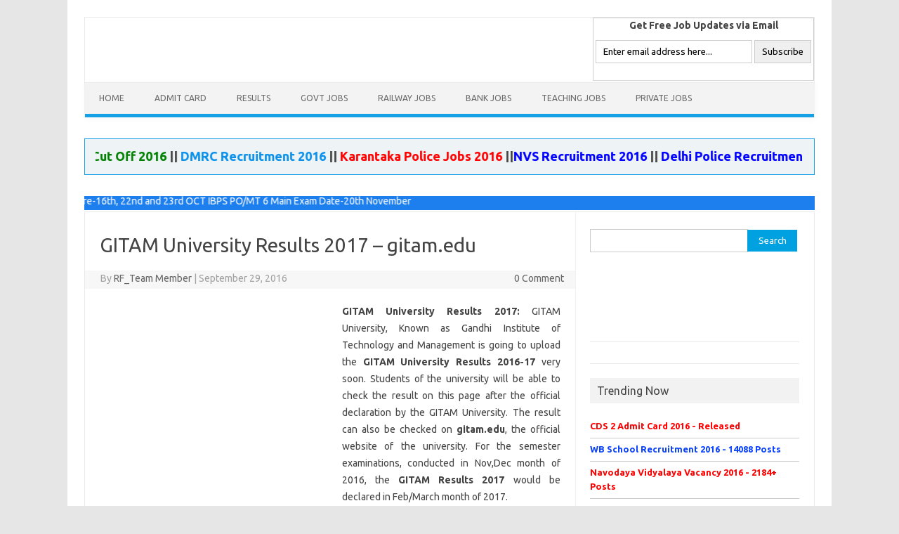

--- FILE ---
content_type: text/html; charset=utf-8
request_url: https://recruitmentform.co.in/gitam-university-results.html
body_size: 8503
content:
<!DOCTYPE html>
<html lang="en-US" itemscope itemtype="https://schema.org/Article" prefix="og: https://ogp.me/ns#">
<head>
  <meta charset="utf-8">
  <meta name="viewport" content="width=device-width">
  <title>GITAM University Results 2017 - gitam.edu BA, BCom, BSc Results</title>
  <link rel="profile" href="https://gmpg.org/xfn/11">
  <link rel="pingback" href="/xmlrpc.php">
  <script type="text/javascript" src="https://w.sharethis.com/button/buttons.js"></script>
  <meta name="description" itemprop="description" content="Get the important result updates of GITAM University. Check the GITAM University Results 2017 - BA, BCom, BSc and other related courses at- gitam.edu">
  <meta name="keywords" itemprop="keywords" content="gitam university results 2017,gitam bengaluru results 2017,gitam result 2017,gitam 2017 results,gitam university results,gitam.edu">
  <link rel="canonical" href="/gitam-university-results.html">
  <meta property="og:title" content="GITAM University Results 2017 - gitam.edu BA, BCom, BSc Results">
  <meta property="og:type" content="article">
  <meta property="og:url" content="https://recruitmentform.co.in/gitam-university-results.html">
  <meta property="og:image" content="/wp-content/uploads/2016/09/GITAM-University-Results.jpeg">
  <meta property="og:site_name" content="Recruitment 2016, Govt Jobs, Bank Jobs 2016, Railway Jobs 2016">
  <meta property="og:description" content="Get the important result updates of GITAM University. Check the GITAM University Results 2017 - BA, BCom, BSc and other related courses at- gitam.edu">
  <meta property="article:published_time" content="2016-09-29T07:14:22Z">
  <meta property="article:modified_time" content="2016-09-29T07:29:13Z">
  <meta name="twitter:card" content="summary">
  <meta name="twitter:title" content="GITAM University Results 2017 - gitam.edu BA, BCom, BSc Results">
  <meta name="twitter:description" content="Get the important result updates of GITAM University. Check the GITAM University Results 2017 - BA, BCom, BSc and other related courses at- gitam.edu">
  <meta name="twitter:image" content="/wp-content/uploads/2016/09/GITAM-University-Results.jpeg">
  <meta itemprop="image" content="/wp-content/uploads/2016/09/GITAM-University-Results.jpeg">
  <link rel="alternate" type="application/rss+xml" title="Recruitment 2016, Govt Jobs, Bank Jobs 2016, Railway Jobs 2016 » Feed" href="/feed">
  <link rel="alternate" type="application/rss+xml" title="Recruitment 2016, Govt Jobs, Bank Jobs 2016, Railway Jobs 2016 » Comments Feed" href="/comments/feed">
  <link rel="alternate" type="application/rss+xml" title="Recruitment 2016, Govt Jobs, Bank Jobs 2016, Railway Jobs 2016 » GITAM University Results 2017 – gitam.edu Comments Feed" href="/gitam-university-results.html/feed">
  <script type="text/javascript">
  /*<![CDATA[*/window._wpemojiSettings={"baseUrl":"https:\/\/s.w.org\/images\/core\/emoji\/72x72\/","ext":".png","source":{"concatemoji":"http:\/\/recruitmentform.co.in\/wp-includes\/js\/wp-emoji-release.min.js"}};!function(a,b,c){function d(a){var c,d,e,f=b.createElement("canvas"),g=f.getContext&&f.getContext("2d"),h=String.fromCharCode;if(!g||!g.fillText)return!1;switch(g.textBaseline="top",g.font="600 32px Arial",a){case"flag":return g.fillText(h(55356,56806,55356,56826),0,0),f.toDataURL().length>3e3;case"diversity":return g.fillText(h(55356,57221),0,0),c=g.getImageData(16,16,1,1).data,d=c[0]+","+c[1]+","+c[2]+","+c[3],g.fillText(h(55356,57221,55356,57343),0,0),c=g.getImageData(16,16,1,1).data,e=c[0]+","+c[1]+","+c[2]+","+c[3],d!==e;case"simple":return g.fillText(h(55357,56835),0,0),0!==g.getImageData(16,16,1,1).data[0];case"unicode8":return g.fillText(h(55356,57135),0,0),0!==g.getImageData(16,16,1,1).data[0]}return!1}function e(a){var c=b.createElement("script");c.src=a,c.type="text/javascript",b.getElementsByTagName("head")[0].appendChild(c)}var f,g,h,i;for(i=Array("simple","flag","unicode8","diversity"),c.supports={everything:!0,everythingExceptFlag:!0},h=0;h<i.length;h++)c.supports[i[h]]=d(i[h]),c.supports.everything=c.supports.everything&&c.supports[i[h]],"flag"!==i[h]&&(c.supports.everythingExceptFlag=c.supports.everythingExceptFlag&&c.supports[i[h]]);c.supports.everythingExceptFlag=c.supports.everythingExceptFlag&&!c.supports.flag,c.DOMReady=!1,c.readyCallback=function(){c.DOMReady=!0},c.supports.everything||(g=function(){c.readyCallback()},b.addEventListener?(b.addEventListener("DOMContentLoaded",g,!1),a.addEventListener("load",g,!1)):(a.attachEvent("onload",g),b.attachEvent("onreadystatechange",function(){"complete"===b.readyState&&c.readyCallback()})),f=c.source||{},f.concatemoji?e(f.concatemoji):f.wpemoji&&f.twemoji&&(e(f.twemoji),e(f.wpemoji)))}(window,document,window._wpemojiSettings);/*]]>*/
  </script>
  <style type="text/css">
  img.wp-smiley,img.emoji{display:inline !important;border:none !important;box-shadow:none !important;height:1em !important;width:1em !important;margin:0 .07em !important;vertical-align:-0.1em !important;background:none !important;padding:0 !important}
  </style>
  <link rel="stylesheet" id="themonic-fonts-css" href="https://fonts.googleapis.com/css?family=Ubuntu:400,700&subset=latin,latin-ext" type="text/css" media="all">
  <link rel="stylesheet" id="themonic-style-css" href="/wp-content/themes/iconic-one/style.css" type="text/css" media="all">
  <link rel="stylesheet" id="custom-style-css" href="/wp-content/themes/iconic-one/custom.css" type="text/css" media="all">
  <link rel="https://api.w.org/" href="/wp-json/">
  <link rel="EditURI" type="application/rsd+xml" title="RSD" href="/xmlrpc.php">
  <link rel="wlwmanifest" type="application/wlwmanifest+xml" href="/wp-includes/wlwmanifest.xml">
  <link rel="prev" title="Bundelkhand University Jhansi Result 2017 – BA, BCom, BSc Results" href="/bundelkhand-university-jhansi-result.html">
  <link rel="next" title="Jadavpur University Results 2016-17 at jaduniv.edu.in" href="/jadavpur-university-results.html">
  <link rel="shortlink" href="/?p=35491">
  <link rel="alternate" type="application/json+oembed" href="/wp-json/oembed/1.0/embed?url=http%3A%2F%2Fwww.recruitmentform.co.in%2Fgitam-university-results.html">
  <link rel="alternate" type="text/xml+oembed" href="/wp-json/oembed/1.0/embed?url=http%3A%2F%2Fwww.recruitmentform.co.in%2Fgitam-university-results.html&format=xml">
  <link rel="icon" href="/wp-content/uploads/2016/06/animated_favicon.gif" sizes="32x32">
  <link rel="icon" href="/wp-content/uploads/2016/06/animated_favicon.gif" sizes="192x192">
  <link rel="apple-touch-icon-precomposed" href="/wp-content/uploads/2016/06/animated_favicon.gif">
  <meta name="msapplication-TileImage" content="/wp-content/uploads/2016/06/animated_favicon.gif">
  <script>
  (adsbygoogle=window.adsbygoogle||[]).push({google_ad_client:"ca-pub-3703828563474799",enable_page_level_ads:true});
  </script>
  <style>
  .adv_header_top{float:left;margin:auto;text-align:center;width:40%}.suscribers_form{float:right}.sub{cursor:pointer}.sub:hover{border:1px solid #000}.scrolling_text{background:#eef3f6;border:1px solid #16a1e7;padding:15px;margin:30px 0px}.comment-form-url{display:none}@media screen and (max-width: 768px){.site{padding:0 12px}.site-content{margin:0}#adsground{display:none}.adv_header_top{float:none;margin:20px auto;width:auto}.suscribers_form{float:none;margin:12px auto 25px}.entry-header .entry-title{font-size:20px;line-height:25px}}
  </style>
  <style>
  .widget-area .widget a{border-bottom:1px solid #ccc;color:#0A41FC;display:block;font-size:98%;padding:5px 0 7px 0;text-decoration:none}.widget-area .widget a:hover{color:RGBA(236, 16, 55, 2)}
  </style>
  <style>
  .banner_mobile_add_animation{display:none}.mobile_float{display:none}@media (max-width:480px){.mobile_float{background:#fff none repeat scroll 0 0;bottom:0;display:block !important;left:0;overflow:hidden;position:fixed;width:100% !important}.mobile_float .adsbygoogle{margin-top:-15px}body{padding-bottom:35px !important}
  </style>
  <style>
  #primary .entry-content table{border:1px solid #ccc;box-shadow:1px 1px 1px #ccc;margin:0;padding:0;width:100%}#primary .entry-content table tr:nth-child(2n+1){background-color:#e6f2f7}#primary .entry-content table tr:first-child td:first-child{border-width:0 0 1px}#primary .entry-content table tr:first-child td{border-bottom-colors:none;border-left-colors:none;border-right-colors:none;border-top-colors:none;background:#0081c7;border-color:#ccc;border-image:none;border-style:solid;border-width:0 0 1px 1px;color:#fff;font-size:14px;font-weight:bold;text-align:center}#primary .entry-content table tr:first-child td:last-child{border-width:0 0 1px 1px}#primary .entry-content table tr:nth-child(2n){background-color:#fff}#primary .entry-content table td{border-bottom-colors:none;border-left-colors:none;border-right-colors:none;border-top-colors:none;border-color:#ccc;border-image:none;border-style:solid;border-width:0 1px 1px 0;color:#333;font-size:12px;font-weight:normal;text-align:center;vertical-align:middle}#primary .entry-content table td p{margin:0}@media only screen and (max-width: 760px), (min-device-width: 768px) and (max-device-width: 1024px){#primary .entry-content table tr td{padding:5px 2px !important}}
  </style>
</head>
<body class="single single-post postid-35491 single-format-standard custom-font-enabled single-author">  <ins data-ad-channel="b1abb8ba140ddacf357f0dd10203906a" data-biqdiq-init></ins>

  <div id="page" class="hfeed site">
    <header id="masthead" class="site-header" role="banner">
      <div class="themonic-logo">
        <a href="/" title="Recruitment 2016, Govt Jobs, Bank Jobs 2016, Railway Jobs 2016" rel="home"></a>
      </div>
      <div class="adv_header_top">
        <ins class="adsbygoogle" style="display:inline-block;width:200px;height:90px" data-ad-client="ca-pub-3703828563474799" data-ad-slot="2856599465"></ins> 
        <script>

        (adsbygoogle=window.adsbygoogle||[]).push({});
        </script>
      </div>
      <div class="suscribers_form">
        <form style="border:1px solid #ccc;padding:3px;text-align:center;" action="https://feedburner.google.com/fb/a/mailverify" method="post" target="popupwindow" onsubmit="window.open('https://feedburner.google.com/fb/a/mailverify?uri=Result24', 'popupwindow', 'scrollbars=yes,width=550,height=500');return true">
          <p><strong>Get Free Job Updates via Email</strong></p>
<br>
          <p><input gtbfieldid="3" name="email" onblur='if (this.value == "") {this.value = "Enter email address here...";}' onfocus='if (this.value == "Enter email address here...") {this.value = "";}' value="Enter email address here..." type="text"><input type="hidden" value="Result24" name="uri"> <input type="hidden" name="loc" value="en_US"> <input class="sub" type="submit" value="Subscribe"></p>
          <p><img src="https://feeds.feedburner.com/~fc/Result24?bg=99CCFF&fg=444444&anim=1" height="26" width="88" style="border:0" alt=""></p>
        </form>
      </div>
      <nav id="site-navigation" class="themonic-nav" role="navigation">
        <a class="assistive-text" href="#content" title="Skip to content">Skip to content</a>
        <ul id="menu-top" class="nav-menu">
          <li id="menu-item-32440" class="menu-item menu-item-type-custom menu-item-object-custom menu-item-home menu-item-32440">
            <a href="/">Home</a>
          </li>
          <li id="menu-item-21164" class="menu-item menu-item-type-taxonomy menu-item-object-category menu-item-21164">
            <a href="/category/admit-card">Admit Card</a>
          </li>
          <li id="menu-item-21169" class="menu-item menu-item-type-taxonomy menu-item-object-category current-post-ancestor current-menu-parent current-post-parent menu-item-21169">
            <a href="/category/results">Results</a>
          </li>
          <li id="menu-item-32442" class="menu-item menu-item-type-post_type menu-item-object-page menu-item-32442">
            <a href="/government-jobs">Govt Jobs</a>
          </li>
          <li id="menu-item-32438" class="menu-item menu-item-type-post_type menu-item-object-page menu-item-32438">
            <a href="/railway-jobs">Railway Jobs</a>
          </li>
          <li id="menu-item-32443" class="menu-item menu-item-type-post_type menu-item-object-page menu-item-32443">
            <a href="/bank-jobs">Bank Jobs</a>
          </li>
          <li id="menu-item-32439" class="menu-item menu-item-type-post_type menu-item-object-page menu-item-32439">
            <a href="/teaching-faculty-jobs">Teaching Jobs</a>
          </li>
          <li id="menu-item-32437" class="menu-item menu-item-type-post_type menu-item-object-page menu-item-32437">
            <a href="/private-jobs">Private Jobs</a>
          </li>
        </ul>
      </nav>
      <div class="clear"></div>
    </header>
    <div class="scrolling_text">
      <marquee onmouseover="this.stop();" onmouseout="this.start();"><font size="4"><b><a href="/wbssc-recruitment.html" style="color:blue">WBSSC Recruitment 2016</a> || <a href="/kvs-recruitment.html" style="color:red">KVS Recruitment 2016</a> || <a href="/ssc-cgl-cut-off.html" style="color:green">SSC CGL Cut Off 2016</a> || <a href="/dmrc-recruitment.html">DMRC Recruitment 2016</a> || <a href="/karnataka-police-recruitment.html" style="color:red">Karantaka Police Jobs 2016</a> ||<a href="/nvs-recruitment.html" style="color:blue">NVS Recruitment 2016</a> || <a href="/delhi-police-vacancy.html" style="color:blue">Delhi Police Recruitment 2016</a> || <a href="/ibps-rrb-recruitment.html" style="color:red">IBPS RRB Recruitment 2016</a> || <a href="/ugc-net-result.html" style="color:blue">UGC NET Result 2016</a> || <a href="/rrb-result.html" style="color:red">RRB NTPC Result</a></b></font></marquee>
    </div>
<ins class="adsbygoogle" style="display:block" data-ad-client="ca-pub-3703828563474799" data-ad-slot="4186932665" data-ad-format="auto"></ins> 
    <script>

    (adsbygoogle=window.adsbygoogle||[]).push({});
    </script> <font color="white"><marquee bgcolor="#1D7FED" width="100%" height="20" onmouseover="this.stop();" onmouseout="this.start();"><strong>Important Dates:-></strong> CTET September 2016 Exam- 18th September  IBPS PO Pre-16th, 22nd and 23rd OCT  IBPS PO/MT 6 Main Exam Date-20th November</marquee></font>
    <div id="main" class="wrapper">
      <div id="primary" class="site-content">
        <div id="content" role="main">
          <article id="post-35491" class="post-35491 post type-post status-publish format-standard has-post-thumbnail hentry category-results tag-gitam-university-results tag-gitam-edu">
            <header class="entry-header">
              <h1 class="entry-title">GITAM University Results 2017 – gitam.edu</h1>
              <div class="below-title-meta">
                <div class="adt">
                  By <span class="author"><a href="/author/online" title="Posts by RF_Team Member" rel="author">RF_Team Member</a></span> <span class="meta-sep">|</span> September 29, 2016
                </div>
                <div class="adt-comment">
                  <a class="link-comments" href="/gitam-university-results.html#respond">0 Comment</a>
                </div>
              </div>
            </header>
            <div class="entry-content">
              <div style="float:left; margin-right:9px;">
                <ins class="adsbygoogle" style="display:inline-block;width:336px;height:280px" data-ad-client="ca-pub-3703828563474799" data-ad-slot="9682509062"></ins> 
                <script>

                (adsbygoogle=window.adsbygoogle||[]).push({});
                </script>
              </div>
              <p style="text-align: justify;"><b>GITAM University Results 2017:</b> GITAM University, Known as Gandhi Institute of Technology and Management is going to upload the <b>GITAM University Results 2016-17</b> very soon. Students of the university will be able to check the result on this page after the official declaration by the GITAM University. The result can also be checked on <b>gitam.edu</b>, the official website of the university. For the semester examinations, conducted in Nov,Dec month of 2016, the <b>GITAM Results 2017</b> would be declared in Feb/March month of 2017.</p>
              <p style="text-align: justify;">Students should be very happy to hear this news that they can check all the results of the Gitam University on this single page.</p>
              <center>
                <ins class="adsbygoogle" style="display:inline-block;width:200px;height:90px" data-ad-client="ca-pub-3703828563474799" data-ad-slot="2709978661"></ins> 
                <script>

                (adsbygoogle=window.adsbygoogle||[]).push({});
                </script>
              </center>
              <p></p>
              <p style="text-align: justify;"><b>About GITAM University:</b> The main campus of the university is located at Visakhapatnam and other off campuses are at Hyderabad and Bengaluru. The University was established in 1980 and It was the first private engineering institute in AP state to receive the university status.</p>
              <p style="text-align: justify;">The annual exams are conducted in March/April month for which the result is declared in July, August month every year. University would conduct the semester examinations for various UG and PG courses in Nov./Dec month and in two or three months, expectedly, the <b>GITAM Result 2017</b> would be declared.</p>
              <h2 style="text-align: justify;"><b>GITAM University Results 2016, Check BA, BCom, BSc 1st, 3rd, 5th, 7th Sem Result Here –</b></h2>
              <p style="text-align: justify;">Students are advised to visit the official website of the University and this page after taking the examinations in Nov/Dec month. The latest news of <b>GITAM University Results 2017</b> would be updated here. Students of the University are able to check the result on this page, they just have to click on the below link and follow the below steps.</p>
              <ul style="text-align: justify;">
                <li>Visit <b>gitam.edu</b> and click on the Result tab.</li>
                <li>Or visit the below link to open the result page directly.</li>
                <li>In the relevant column, enter Semester and Registration no.</li>
                <li>Click on ‘Get Result’.</li>
                <li>Save the <b>GITAM University Result 2017</b> page.</li>
                <li>Get a hard copy too of this result.</li>
              </ul>
              <p style="text-align: center;">          <span style="color: #ff0000;"><b>Gitam University Results 2017</b></span></p>
              <h3 style="text-align: justify;"><b>GITAM Results 2017</b></h3>
              <p style="text-align: justify;">Students of the University are required to stay in touch for the latest results of the Gitam University. As per the expectations, semester exam (conducted in November/December) result would be declared officially after 2-3 month of exams. So, you can expect the <b>GITAM University Result 2017</b> in Feb/March 2017. For more information regarding <b>GITAM Examination Results 2017</b>, stay connected with us.</p>
            </div>
            <div style="float:left; margin-right:9px;">
              <ins class="adsbygoogle" style="display:inline-block;width:336px;height:280px" data-ad-client="ca-pub-3703828563474799" data-ad-slot="9682509062"></ins> 
              <script>

              (adsbygoogle=window.adsbygoogle||[]).push({});
              </script>
            </div>
<span class="st_fblike_vcount" displaytext="Facebook Like"></span> <span class="st_googleplus_vcount" displaytext="Google +"></span> <span class="st_facebook_vcount" displaytext="Facebook"></span> <span class="st_sharethis_vcount" displaytext="ShareThis"></span>
            <footer class="entry-meta">
              <span>Category: <a href="/category/results" rel="category tag">Results</a></span> <span>Tags: GITAM University Results, gitam.edu</span>
            </footer>
          </article>
          <nav class="nav-single">
            <div class="assistive-text">
              Post navigation
            </div>
<span class="nav-previous"><a href="/bundelkhand-university-jhansi-result.html" rel="prev"><span class="meta-nav">←</span> Bundelkhand University Jhansi Result 2017 – BA, BCom, BSc Results</a></span> <span class="nav-next"><a href="/jadavpur-university-results.html" rel="next">Jadavpur University Results 2016-17 at jaduniv.edu.in <span class="meta-nav">→</span></a></span>
          </nav>
          <div id="comments" class="comments-area">
            <div id="respond" class="comment-respond">
              <h3 id="reply-title" class="comment-reply-title">Leave a Reply <small><a rel="nofollow" id="cancel-comment-reply-link" href="/gitam-university-results.html#respond" style="display:none;">Cancel reply</a></small>
</h3>
              <form action="https://recruitmentform.co.in/wp-comments-post.php" method="post" id="commentform" class="comment-form" name="commentform">
                <p class="comment-notes"><span id="email-notes">Your email address will not be published.</span> Required fields are marked <span class="required">*</span></p>
                <p class="comment-form-comment"><label for="comment">Comment</label> 
                <textarea id="comment" name="comment" cols="45" rows="8" maxlength="65525" aria-required="true" required="required"></textarea></p>
                <p class="comment-form-author"><label for="author">Name <span class="required">*</span></label> <input id="author" name="author" type="text" value="" size="30" maxlength="245" aria-required="true" required="required"></p>
                <p class="comment-form-email"><label for="email">Email <span class="required">*</span></label> <input id="email" name="email" type="text" value="" size="30" maxlength="100" aria-describedby="email-notes" aria-required="true" required="required"></p>
                <p class="comment-form-url"><label for="url">Website</label> <input id="url" name="url" type="text" value="" size="30" maxlength="200"></p>
                <p class="form-submit"><input name="submit" type="submit" id="submit" class="submit" value="Post Comment"> <input type="hidden" name="comment_post_ID" value="35491" id="comment_post_ID"> <input type="hidden" name="comment_parent" id="comment_parent" value="0"></p>
<input type="hidden" name="14a0a57ddc2a91de45d16cddb00652f2" value="14a0a57ddc2a91de45d16cddb00652f2">
                <p id="gasp_p" style="clear:both"></p>
                <script type="text/javascript">
                var version="3.0.6.3";var gasp_p=document.getElementById("gasp_p");var gasp_cb=document.createElement("input");var gasp_text=document.createTextNode(" Confirm you are NOT a spammer");gasp_cb.type="checkbox";gasp_cb.id="gasped";gasp_cb.name="gasped";gasp_cb.style.width="25px";gasp_p.appendChild(gasp_cb);gasp_p.appendChild(gasp_text);var frm=gasp_cb.form;frm.onsubmit=gasp_it;function gasp_it(){if(gasp_cb.checked!=true){alert("Please check the box to confirm that you are NOT a spammer");return false;}
                return true;}
                </script><noscript>you MUST enable javascript to be able to comment</noscript> <input type="hidden" id="gasp_email" name="gasp_email" value=""> <input type="hidden" id="gasp_time" name="gasp_time" value="1475289879"> <input type="hidden" id="norefreshnonce">
              </form>
            </div>
          </div>
        </div>
      </div>
      <div id="secondary" class="widget-area" role="complementary">
        <aside id="search-2" class="widget widget_search">
          <form role="search" method="get" id="searchform" class="searchform" action="https://recruitmentform.co.in/" name="searchform">
            <div>
              <label class="screen-reader-text" for="s">Search for:</label> <input type="text" value="" name="s" id="s"> <input type="submit" id="searchsubmit" value="Search">
            </div>
          </form>
        </aside>
        <aside id="text-13" class="widget widget_text">
          <div class="textwidget">
            <div>
              <ins class="adsbygoogle" style="display:inline-block;width:200px;height:90px" data-ad-client="ca-pub-3703828563474799" data-ad-slot="2856599465"></ins> 
              <script>

              (adsbygoogle=window.adsbygoogle||[]).push({});
              </script>
            </div>
          </div>
        </aside>
        <aside id="text-17" class="widget widget_text">
          <div class="textwidget">
            
          </div>
        </aside>
        <aside id="text-16" class="widget widget_text">
          <p class="widget-title">Trending Now</p>
          <div class="textwidget">
            <strong><a href="/cds-admit-card.html" style="color:red">CDS 2 Admit Card 2016 - Released</a><a href="/wbssc-recruitment.html">WB School Recruitment 2016 - 14088 Posts</a> <a href="/nvs-recruitment.html" style="color:red">Navodaya Vidyalaya Vacancy 2016 - 2184+ Posts</a><a href="/kptcl-recruitment.html">KPTCL Recruitment 2016 - 1921 AE, AEE, JE, Assistant, AAO, Jr Assistant Vacancies</a><a href="/ibps-rrb-recruitment.html" style="color:red">IBPS RRB Recruitment 2016 - 16561 Posts</a><a href="/kvs-recruitment.html">KVS Recruitment 2016-17 - 6205 Vacancies</a><a href="/rrb-result.html" style="color:red">RRB Result - RRB NTPC Result (CEN 03/2015)</a><a href="/dmrc-recruitment.html">Delhi Metro Recruitment 2016 - 3428 Posts</a><a href="/rvun-recruitment.html" style="color:red">RVUNL Recruitment 2016 - 1124 Posts</a><a href="/ssc-cgl-cut-off.html">SSC CGL Cut Off 2016 Tier 1</a><a href="/trb-tripura-recruitment.html" style="color:red">TRB Tripura Recruitment 2016 - 2115 PGT TGT</a> <a href="/karnataka-police-recruitment.html">Karnataka Police Recruitment 2016 - 5855 Posts</a><a href="/bpnl-recruitment.html" style="color:red">Bhartiya Pashupalan Nigam Jobs - 2728 Posts</a><a href="/air-india-limited-recruitment.html">Air India Recruitment 2016 Apply Online</a><a href="/crpf-recruitment.html" style="color:red">CRPF Recruitment 2016 - Apply Here</a><a href="/delhi-police-vacancy.html">Delhi Police Recruitment 2016 - 4669 Posts</a><a href="/ctet-answer-key.html" style="color:red">Download CTET Answer Key 2016 SEPT</a><a href="/ap-police-recruitment.html">AP Police Recruitment 2016 - 1397 Vacancies</a><a href="/indian-post-office-recruitment.html" style="color:red">India Post Office Recruitment 2016</a><a href="/sssb-punjab-recruitment.html">SSSB Punjab Recruitment 2016 - 2200 Vacancies</a><a href="/sbi-clerk-result-cut-off-merit-list.html" style="color:red">SBI Clerk Mains Result 2016</a><a href="/jobs-after-qualification/jobs-for-10th">10th Pass Govt Jobs 2016</a><a href="/jobs-after-qualification/jobs-for-12th" style="color:red">12th Pass Govt Jobs 2016</a><a href="/indian-army-recruitment.html">Indian Army Recruitment 2016 - Apply Here</a><a href="/indian-navy-recruitment.html" style="color:red">Indian Navy Recruitment 2016 Apply</a></strong>
          </div>
        </aside>
        <aside id="recent-posts-2" class="widget widget_recent_entries">
          <p class="widget-title">Recent Posts</p>
          <ul>
            <li>
              <a href="/sku-results.html">SKU Results 2017, SK University Degree Results 2017 – skuniversity.ac.in</a>
            </li>
            <li>
              <a href="/sastra-university-results.html">Sastra University Results 2017 – BA, BCom, BBA, BSc, BTech, MBA, B.Ed Results – sastra.edu</a>
            </li>
            <li>
              <a href="/sndt-university-results.html">SNDT University Results 2017, SNDT Women’s University Results Releasing Soon</a>
            </li>
            <li>
              <a href="/rajasthan-gram-sevak-recruitment.html">Rajasthan Gram Sevak Recruitment 2016, RSMSSB Online Apply – 3948 Gram Sevak & Panchayat Sachiv, Hostel Superintendent Posts</a>
            </li>
            <li>
              <a href="/bihar-ssc-recruitment.html">BSSC Recruitment 2016 – 272 Primary Teacher Vacancies</a>
            </li>
            <li>
              <a href="/assam-hs-results.html">Assam AHSEC HS Results 2017, Assam Board HS 12th Results 2017 at ahsec.nic.in</a>
            </li>
            <li>
              <a href="/indian-navy-recruitment.html">Indian Navy Recruitment 2016-17 Notification, Indian Navy Jobs Online Application Form</a>
            </li>
            <li>
              <a href="/rsmssb-rajasthan-wrd-result.html">RSMSSB Rajasthan WRD Result 2016, WRD Rajasthan Junior Engineer Result Declared, Check Cut Off</a>
            </li>
          </ul>
        </aside>
        <aside id="text-18" class="widget widget_text">
          <div class="textwidget">
            <div class="mobile_float">
               
            </div>
            <script src="https://ajax.googleapis.com/ajax/libs/jquery/1.12.0/jquery.min.js"></script> 
            <script>

            jQuery(document).ready(function(){var delay=3000,fade=1000;var banners_mobile_js=$('.banner_mobile_add_animation');var len=banners_mobile_js.length;var i=0;setTimeout(cycle,delay);function cycle()
            {jQuery(banners_mobile_js[i%len]).fadeOut(fade,function()
            {jQuery(banners_mobile_js[++i%len]).fadeIn(fade,function()
            {setTimeout(cycle,delay);});});}});
            </script>
          </div>
        </aside>
      </div>
    </div>
    <footer id="colophon" role="contentinfo">
      <div class="site-info">
        <strong><a href="/disclaimer">Disclaimer</a></strong>
        <div class="footercopy">
          Copyright © 2022. Recruitmentform.co.in. All Rights Reserved.
        </div>
        <div class="footercredit">
          <a href="/">Home</a>
        </div>
        <div class="clear"></div>
      </div>
    </footer>
    <div class="site-wordpress"></div>
    <div class="clear"></div>
  </div>
<script defer src="https://static.cloudflareinsights.com/beacon.min.js/vcd15cbe7772f49c399c6a5babf22c1241717689176015" integrity="sha512-ZpsOmlRQV6y907TI0dKBHq9Md29nnaEIPlkf84rnaERnq6zvWvPUqr2ft8M1aS28oN72PdrCzSjY4U6VaAw1EQ==" data-cf-beacon='{"version":"2024.11.0","token":"86df2eb190934b399aeed424e03bddfc","r":1,"server_timing":{"name":{"cfCacheStatus":true,"cfEdge":true,"cfExtPri":true,"cfL4":true,"cfOrigin":true,"cfSpeedBrain":true},"location_startswith":null}}' crossorigin="anonymous"></script>
</body>
</html>
